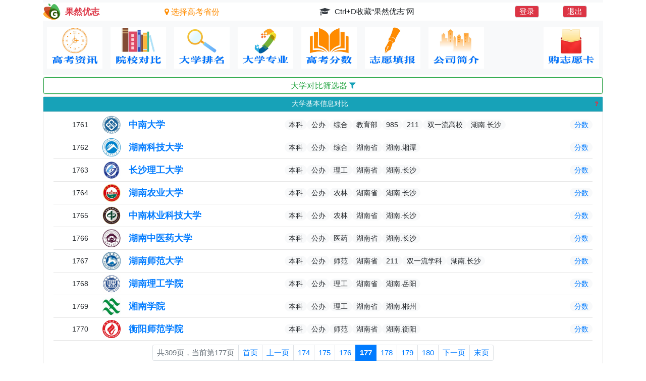

--- FILE ---
content_type: text/html; charset=utf-8
request_url: https://www.hzgrys.net/college/177.html
body_size: 6473
content:
<!DOCTYPE html>
<html lang="zh-CN">
<head><title>院校对比-第177页</title><meta name="keywords" content="院校对比,大学查询"/><meta name="description" content="展示中南大学、湖南科技大学、长沙理工大学、湖南农业大学、中南林业科技大学、湖南中医药大学、湖南师范大学、湖南理工学院、湘南学院、衡阳师范学院等院校对比情况。"/><meta http-equiv="Content-Type" content="text/html; charset=UTF-8"><meta http-equiv="X-UA-Compatible" content="IE=edge,chrome=1"><meta name="viewport" content="width=device-width, initial-scale=1, shrink-to-fit=no, maximum-scale=1, user-scalable=no"><meta name="baidu-site-verification" content="code-LmkkJfWFga"><meta name="360-site-verification" content="644f7d2daef6af6d28183c212c44ea31"><meta name="sogou_site_verification" content="gVMMnUtQpF"><meta name="bytedance-verification-code" content="s9Y82AC9OhGy+rDy8XPg" /><meta name="msvalidate.01" content="BC90CD76649CEE52707BD294AB101122" /><link rel="shortcut icon" type="image/png" href="/static/favicon.ico"><link rel="stylesheet" type="text/css" href="/static/css/college/css/normalize.css"><link rel="stylesheet" type="text/css" href="/static/css/bootstrap-4.6.2/css/bootstrap.min.css" crossorigin="anonymous"><link rel="stylesheet" type="text/css" href="/static/css/font-awesome-4.7.0/css/font-awesome.min.css"><link rel="stylesheet" type="text/css" href="/static/css/datatables-1.12.1/datatables.min.css" crossorigin="anonymous"><link rel="stylesheet" type="text/css" href="/static/css/bootstrap-treeview-1.2.0/bootstrap-treeview.min.css" crossorigin="anonymous"><link rel="stylesheet" type="text/css" href="/static/css/datatables-1.12.1/RowReorder-1.2.8/css/rowReorder.bootstrap4.min.css" crossorigin="anonymous"><link rel="stylesheet" type="text/css" href="/static/css/datatables-1.12.1/Select-1.4.0/css/select.bootstrap4.min.css" crossorigin="anonymous"><link rel="stylesheet" type="text/css" href="/static/css/datatables-1.12.1/Scroller-2.0.7/css/scroller.bootstrap4.min.css" crossorigin="anonymous"><link rel="stylesheet" type="text/css" href="/static/css/datatables-1.12.1/FixedHeader-3.2.4/css/fixedHeader.bootstrap4.min.css" crossorigin="anonymous"><link rel="stylesheet" type="text/css" href="/static/css/jquery-ui-1.14.1.custom/jquery-ui.min.css" crossorigin="anonymous"><link rel="stylesheet" type="text/css" href="/static/css/college/css/base.css?v=1.06"></head><body><div id="collegeoverlay" style="font-size: 1.1em;">📊 报告正在为您整理中…⏳ 请稍候片刻，马上就好☕</div><div class="container grysFONTSET"><div class="bg-light" style="height: 5px"></div><!-- 欢迎信息 --><div class="row flex-nowrap"><div class="col-1 col-md-2 d-block"><div class="d-flex flex-row flex-nowrap"><img src="/static/img/imagesw/gryz-logo3.webp" class='topGrysImg' title='www.hzgrys.net' alt="果然优志"/><div class="text-nowrap d-none d-md-block my-auto font-weight-bold text-danger pl-md-1 pl-lg-2">果然优志</div></div></div><div class="col-3 col-md-2 d-flex align-items-center justify-content-end"><a href="#provinceModal" id="b-local" data-toggle="modal" style="font-size: 1.05em;"><div id="loc_prov" class="text-nowrap fa fa-map-marker f-5x ml-1 choiseclass font-weight-normal" style="color: darkorange">
                
                    选择高考省份
                
            </div></a></div><div class="col-4 col-md-6 d-flex align-items-center justify-content-center" id="welcomme"><div class="d-block text-truncate d-flex"><img src="" class="topGrysImg align-self-center rounded"
                 onerror="this.outerHTML='<i class=&quot;fa fa-mortar-board text-dark align-self-center&quot;></i>'"/><div class="small align-self-center">
                &nbsp;
                
                    Ctrl+D收藏“果然优志”网&nbsp;
                
                &nbsp&nbsp
            </div></div></div><div class="col-2 col-md-1 d-flex align-items-center p-0" style="font-size: 1.0em;"><a href="/login/" class="border bg-danger rounded px-2 text-white mr-1 mr-lg-1 text-nowrap choiseclass" rel="nofollow">
            登录
        </a></div><div class="col-2 col-md-1 d-flex align-items-center p-0" style="font-size: 1.0em;"><a href="/logout/" class="border bg-danger rounded px-2 text-white mr-2 text-nowrap choiseclass" rel="nofollow">
            退出
        </a></div></div><!-- 模态框选择生源地 --><div class="modal fade modal-background" aria-modal="true" data-backdrop="static" id="provinceModal"><div class="modal-dialog modal-sm modal-lg modal-xl"><div class="modal-content"><!-- 模态框头部 --><div class="modal-header"><div class="modal-title small text-center font-weight-bold">选择高考生源地</div></div><!-- 模态框主体 --><div class="modal-body d-flex flex-wrap" id="choise_prov" style="font-size: 0.925em;"><!-- 华北地区 --><div class="region-group mb-4 mx-1"><div class="region-title bg-light px-2 mb-2 rounded small">华北地区</div><div class="d-flex flex-wrap" style="font-size:1.05em;"><span class="p-1 m-0 p-md-1 m-md-1 p-lg-2 m-lg-2 rounded">北京</span><span class="p-1 m-0 p-md-1 m-md-1 p-lg-2 m-lg-2 rounded">天津</span><span class="p-1 m-0 p-md-1 m-md-1 p-lg-2 m-lg-2 rounded">河北</span><span class="p-1 m-0 p-md-1 m-md-1 p-lg-2 m-lg-2 rounded">山西</span><span class="p-1 m-0 p-md-1 m-md-1 p-lg-2 m-lg-2 rounded">内蒙古</span></div></div><!-- 东北地区 --><div class="region-group mb-4 mx-1"><div class="region-title bg-light px-2 mb-2 rounded small">东北地区</div><div class="d-flex flex-wrap" style="font-size:1.05em;"><span class="p-1 m-0 p-md-1 m-md-1 p-lg-2 m-lg-2 rounded">辽宁</span><span class="p-1 m-0 p-md-1 m-md-1 p-lg-2 m-lg-2 rounded">吉林</span><span class="p-1 m-0 p-md-1 m-md-1 p-lg-2 m-lg-2 rounded">黑龙江</span></div></div><!-- 华东地区 --><div class="region-group mb-4 mx-1"><div class="region-title bg-light px-2 mb-2 rounded small">华东地区</div><div class="d-flex flex-wrap" style="font-size:1.05em;"><span class="p-1 m-0 p-md-1 m-md-1 p-lg-2 m-lg-2 rounded">上海</span><span class="p-1 m-0 p-md-1 m-md-1 p-lg-2 m-lg-2 rounded">江苏</span><span class="p-1 m-0 p-md-1 m-md-1 p-lg-2 m-lg-2 rounded">浙江</span><span class="p-1 m-0 p-md-1 m-md-1 p-lg-2 m-lg-2 rounded">安徽</span><span class="p-1 m-0 p-md-1 m-md-1 p-lg-2 m-lg-2 rounded">福建</span><span class="p-1 m-0 p-md-1 m-md-1 p-lg-2 m-lg-2 rounded">江西</span><span class="p-1 m-0 p-md-1 m-md-1 p-lg-2 m-lg-2 rounded">山东</span></div></div><!-- 华中地区 --><div class="region-group mb-4 mx-1"><div class="region-title bg-light px-2 mb-2 rounded small">华中地区</div><div class="d-flex flex-wrap" style="font-size:1.05em;"><span class="p-1 m-0 p-md-1 m-md-1 p-lg-2 m-lg-2 rounded">河南</span><span class="p-1 m-0 p-md-1 m-md-1 p-lg-2 m-lg-2 rounded">湖北</span><span class="p-1 m-0 p-md-1 m-md-1 p-lg-2 m-lg-2 rounded">湖南</span></div></div><!-- 华南地区 --><div class="region-group mb-4 mx-1"><div class="region-title bg-light px-2 mb-2 rounded small">华南地区</div><div class="d-flex flex-wrap" style="font-size:1.05em;"><span class="p-1 m-0 p-md-1 m-md-1 p-lg-2 m-lg-2 rounded">广东</span><span class="p-1 m-0 p-md-1 m-md-1 p-lg-2 m-lg-2 rounded">广西</span><span class="p-1 m-0 p-md-1 m-md-1 p-lg-2 m-lg-2 rounded">海南</span></div></div><!-- 西南地区 --><div class="region-group mb-4 mx-1"><div class="region-title bg-light px-2 mb-2 rounded small">西南地区</div><div class="d-flex flex-wrap" style="font-size:1.05em;"><span class="p-1 m-0 p-md-1 m-md-1 p-lg-2 m-lg-2 rounded">重庆</span><span class="p-1 m-0 p-md-1 m-md-1 p-lg-2 m-lg-2 rounded">四川</span><span class="p-1 m-0 p-md-1 m-md-1 p-lg-2 m-lg-2 rounded">贵州</span><span class="p-1 m-0 p-md-1 m-md-1 p-lg-2 m-lg-2 rounded">云南</span><span class="p-1 m-0 p-md-1 m-md-1 p-lg-2 m-lg-2 rounded">西藏</span></div></div><!-- 西北地区 --><div class="region-group mb-4 mx-1"><div class="region-title bg-light px-2 mb-1 mb-lg-2 rounded small">西北地区</div><div class="d-flex flex-wrap" style="font-size:1.05em;"><span class="p-1 m-0 p-md-1 m-md-1 p-lg-2 m-lg-2 rounded">陕西</span><span class="p-1 m-0 p-md-1 m-md-1 p-lg-2 m-lg-2 rounded">甘肃</span><span class="p-1 m-0 p-md-1 m-md-1 p-lg-2 m-lg-2 rounded">青海</span><span class="p-1 m-0 p-md-1 m-md-1 p-lg-2 m-lg-2 rounded">宁夏</span><span class="p-1 m-0 p-md-1 m-md-1 p-lg-2 m-lg-2 rounded">新疆</span></div></div></div><!-- 模态框底部 --><div class="modal-footer"><br/></div></div></div></div><div id="ajaxlogin"></div><div id="mylistModal"><!--模态框容器--></div><div class="head"><nav class="navbar navbar-expand nav-pills bg-light font-weight-bold py-1 px-0 main-navbar" style="font-size: 1.1em;"><div class="collapse navbar-collapse" id="collapse"><ul class="navbar-nav flex-wrap w-100 justify-content-center" style="font-size: 1.05em"><li class="nav-item"><a class="nav-link p-1 p-md-2" href="/" id="navLink1" title="高考政策，高考信息"><img src="/static/img/imagesw/nav1-sm.webp"
                            raw-src="/static/img/imagesw/nav1-sm.webp"
                            active-src="/static/img/imagesw/nav1-red-sm.webp"
                            id="navImg1" class="navimg"></a></li><li class="nav-item"><a class="nav-link p-1 p-md-2" href="/college/1.html" id="navLink2" title="全国大学信息对比"><img src="/static/img/imagesw/nav2-sm.webp"
                            raw-src="/static/img/imagesw/nav2-sm.webp"
                            active-src="/static/img/imagesw/nav2-red-sm.webp"
                            id="navImg2" class="navimg"></a></li><li class="nav-item"><a class="nav-link p-1 p-md-2" href="/ranking/1.html" id="navLink3" title="大学排名"><img src="/static/img/imagesw/nav3-sm.webp"
                            raw-src="/static/img/imagesw/nav3-sm.webp"
                            active-src="/static/img/imagesw/nav3-red-sm.webp"
                            id="navImg3" class="navimg"></a></li><li class="nav-item"><a class="nav-link p-1 p-md-2" href="/subject/010101.html" id="navLink8" title="大学专业详解"><img src="/static/img/imagesw/nav8-sm.webp"
                            raw-src="/static/img/imagesw/nav8-sm.webp"
                            active-src="/static/img/imagesw/nav8-red-sm.webp"
                            id="navImg8" class="navimg"></a></li><li class="nav-item"><a class="nav-link p-1 p-md-2" href="/history/" rel="nofollow" id="navLink4" title="高考分数查询"><img src="/static/img/imagesw/nav4-sm.webp"
                            raw-src="/static/img/imagesw/nav4-sm.webp"
                            active-src="/static/img/imagesw/nav4-red-sm.webp"
                            id="navImg4" class="navimg"></a></li><li class="nav-item"><a class="nav-link p-1 p-md-2" href="/enroll/" rel="nofollow" id="navLink5" title="高考志愿填报"><img src="/static/img/imagesw/nav5-sm.webp"
                            raw-src="/static/img/imagesw/nav5-sm.webp"
                            active-src="/static/img/imagesw/nav5-red-sm.webp"
                            id="navImg5" class="navimg"></a></li><li class="nav-item"><a class="nav-link p-1 p-md-2" href="/corporation.html" id="navLink6" title="果然云数公司介绍"><img src="/static/img/imagesw/nav6-sm.webp"
                            raw-src="/static/img/imagesw/nav6-sm.webp"
                            active-src="/static/img/imagesw/nav6-red-sm.webp"
                            id="navImg6" class="navimg"></a></li><li class="nav-item ml-xl-auto"><a class="nav-link p-1 p-md-2" href="/user/" rel="nofollow" id="navLink7" title="高考志愿卡购买,设置考生分数信息"><img src="/static/img/imagesw/nav7-sm.webp"
                            raw-src="/static/img/imagesw/nav7-sm.webp"
                            active-src="/static/img/imagesw/nav7-red-sm.webp"
                            id="navImg7" class="navimg"></a></li></ul></div></nav></div><div class="main"><div class="row"><div class="col-12 mt-1"><div class="card"><a href="#college_collapse" class="btn btn-outline-success btn-sm" data-toggle="collapse" style="font-size: 0.95em">大学对比筛选器&nbsp;<i class="text-info fa fa-filter"></i></a><div class="card-body collapse p-1 p-md-2 mx-2" id="college_collapse"><form role="form"><div class="d-flex flex-wrap"><div class="input-group flex-wrap pt-1 pt-md-2" id="provincedetail"><span class="input-group-text p-1 px-md-2 py-md-1 choiseclass font-weight-bold">大学地区&nbsp;<i class="text-info fa fa-map fa-fw"></i></span><span class="input-group-text p-1 px-md-2 py-md-1 choiseclass bg-success text-white" id="provinceall">全部</span><div class="input-group-text p-1 px-md-2 py-md-1 choiseclass">北京</div><div class="input-group-text p-1 px-md-2 py-md-1 choiseclass">天津</div><div class="input-group-text p-1 px-md-2 py-md-1 choiseclass">河北</div><div class="input-group-text p-1 px-md-2 py-md-1 choiseclass">山西</div><div class="input-group-text p-1 px-md-2 py-md-1 choiseclass">内蒙古</div><div class="input-group-text p-1 px-md-2 py-md-1 choiseclass">辽宁</div><div class="input-group-text p-1 px-md-2 py-md-1 choiseclass">吉林</div><div class="input-group-text p-1 px-md-2 py-md-1 choiseclass">黑龙江</div><div class="input-group-text p-1 px-md-2 py-md-1 choiseclass">陕西</div><div class="input-group-text p-1 px-md-2 py-md-1 choiseclass">甘肃</div><div class="input-group-text p-1 px-md-2 py-md-1 choiseclass">青海</div><div class="input-group-text p-1 px-md-2 py-md-1 choiseclass">宁夏</div><div class="input-group-text p-1 px-md-2 py-md-1 choiseclass">新疆</div><div class="input-group-text p-1 px-md-2 py-md-1 choiseclass">上海</div><div class="input-group-text p-1 px-md-2 py-md-1 choiseclass">江苏</div><div class="input-group-text p-1 px-md-2 py-md-1 choiseclass">浙江</div><div class="input-group-text p-1 px-md-2 py-md-1 choiseclass">安徽</div><div class="input-group-text p-1 px-md-2 py-md-1 choiseclass">福建</div><div class="input-group-text p-1 px-md-2 py-md-1 choiseclass">江西</div><div class="input-group-text p-1 px-md-2 py-md-1 choiseclass">山东</div><div class="input-group-text p-1 px-md-2 py-md-1 choiseclass">河南</div><div class="input-group-text p-1 px-md-2 py-md-1 choiseclass">湖北</div><div class="input-group-text p-1 px-md-2 py-md-1 choiseclass">湖南</div><div class="input-group-text p-1 px-md-2 py-md-1 choiseclass">广东</div><div class="input-group-text p-1 px-md-2 py-md-1 choiseclass">广西</div><div class="input-group-text p-1 px-md-2 py-md-1 choiseclass">海南</div><div class="input-group-text p-1 px-md-2 py-md-1 choiseclass">香港</div><div class="input-group-text p-1 px-md-2 py-md-1 choiseclass">重庆</div><div class="input-group-text p-1 px-md-2 py-md-1 choiseclass">四川</div><div class="input-group-text p-1 px-md-2 py-md-1 choiseclass">贵州</div><div class="input-group-text p-1 px-md-2 py-md-1 choiseclass">云南</div><div class="input-group-text p-1 px-md-2 py-md-1 choiseclass">西藏</div></div><div class="input-group flex-wrap pt-1 pt-md-2" id="typedetail"><span class="input-group-text p-1 px-md-2 py-md-1 choiseclass font-weight-bold">院校类型&nbsp;<i class="text-info fa fa-sitemap fa-fw"></i></span><span class="input-group-text p-1 px-md-2 py-md-1 choiseclass bg-success text-white" id="typeall">全部</span><div class="input-group-text p-1 px-md-2 py-md-1 choiseclass">综合</div><div class="input-group-text p-1 px-md-2 py-md-1 choiseclass">理工</div><div class="input-group-text p-1 px-md-2 py-md-1 choiseclass">财经</div><div class="input-group-text p-1 px-md-2 py-md-1 choiseclass">医药</div><div class="input-group-text p-1 px-md-2 py-md-1 choiseclass">政法</div><div class="input-group-text p-1 px-md-2 py-md-1 choiseclass">师范</div><div class="input-group-text p-1 px-md-2 py-md-1 choiseclass">农林</div><div class="input-group-text p-1 px-md-2 py-md-1 choiseclass">民族</div><div class="input-group-text p-1 px-md-2 py-md-1 choiseclass">体育</div><div class="input-group-text p-1 px-md-2 py-md-1 choiseclass">语言</div><div class="input-group-text p-1 px-md-2 py-md-1 choiseclass">艺术</div><div class="input-group-text p-1 px-md-2 py-md-1 choiseclass">军事</div><div class="input-group-text p-1 px-md-2 py-md-1 choiseclass">旅游</div></div><div class="input-group flex-wrap pt-1 pt-md-2" id="gradedetail"><span class="input-group-text p-1 px-md-2 py-md-1 choiseclass font-weight-bold">院校荣誉&nbsp;<i class="text-info fa fa-flag fa-fw"></i></span><span class="input-group-text p-1 px-md-2 py-md-1 choiseclass bg-success text-white" id="gradeall">不限</span><div class="input-group-text p-1 px-md-2 py-md-1 choiseclass">985工程</div><div class="input-group-text p-1 px-md-2 py-md-1 choiseclass">211工程</div><div class="input-group-text p-1 px-md-2 py-md-1 choiseclass">一流大学建设高校</div><div class="input-group-text p-1 px-md-2 py-md-1 choiseclass">一流学科建设高校</div><div class="input-group-text p-1 px-md-2 py-md-1 choiseclass">高职高水平建设大学</div><div class="input-group-text p-1 px-md-2 py-md-1 choiseclass">高职高水平专业群建设大学</div></div><div class="input-group flex-wrap pt-1 pt-md-2 choisewidth" id="legaldetail"><span class="input-group-text p-1 px-md-2 py-md-1 choiseclass font-weight-bold">办学方式&nbsp;<i class="text-info fa fa-legal fa-fw"></i></span><span class="input-group-text p-1 px-md-2 py-md-1 choiseclass bg-success text-white" id="legalall">全部</span><div class="input-group-text p-1 px-md-2 py-md-1 choiseclass">公办</div><div class="input-group-text p-1 px-md-2 py-md-1 choiseclass">民办</div><div class="input-group-text p-1 px-md-2 py-md-1 choiseclass">中外合作</div><div class="input-group-text p-1 px-md-2 py-md-1 choiseclass">港澳合作</div><div class="input-group-text p-1 px-md-2 py-md-1 choiseclass">独立学院</div></div><div class="input-group flex-wrap pt-1 pt-md-2 choisewidth" id="leveldetail"><span class="input-group-text p-1 px-md-2 py-md-1 choiseclass font-weight-bold">院校层次&nbsp;<i class="text-info fa fa-tag fa-fw"></i></span><span class="input-group-text p-1 px-md-2 py-md-1 choiseclass bg-success text-white" id="levelall">全部</span><div class="input-group-text p-1 px-md-2 py-md-1 choiseclass">本科</div><div class="input-group-text p-1 px-md-2 py-md-1 choiseclass">专科</div></div><div class="input-group flex-wrap pt-1 pt-md-2" id="multipleregudetail"><span class="input-group-text p-1 px-md-2 py-md-1 choiseclass font-weight-bold">多元升学&nbsp;<i class="text-info fa fa-eye fa-fw"></i></span><span class="input-group-text p-1 px-md-2 py-md-1 choiseclass bg-success text-white" id="multiplereguall">不限</span><div class="input-group-text p-1 px-md-2 py-md-1 choiseclass">普通类</div><div class="input-group-text p-1 px-md-2 py-md-1 choiseclass">强基计划</div><div class="input-group-text p-1 px-md-2 py-md-1 choiseclass">全国综合评价</div><div class="input-group-text p-1 px-md-2 py-md-1 choiseclass">省属综合评价</div><div class="input-group-text p-1 px-md-2 py-md-1 choiseclass">招飞</div><div class="input-group-text p-1 px-md-2 py-md-1 choiseclass">高水平运动</div><div class="input-group-text p-1 px-md-2 py-md-1 choiseclass">运动训练</div><div class="input-group-text p-1 px-md-2 py-md-1 choiseclass">外语保送</div><div class="input-group-text p-1 px-md-2 py-md-1 choiseclass">竞赛保送</div><div class="input-group-text p-1 px-md-2 py-md-1 choiseclass">运动保送</div><div class="input-group-text p-1 px-md-2 py-md-1 choiseclass">普通保送</div><div class="input-group-text p-1 px-md-2 py-md-1 choiseclass">独立艺术院校</div><div class="input-group-text p-1 px-md-2 py-md-1 choiseclass">参照独立艺术院校</div><div class="input-group-text p-1 px-md-2 py-md-1 choiseclass">高校专项计划</div></div><div class="input-group pt-1 pt-md-2"><span class="input-group-text p-1 px-md-2 py-md-1 choiseclass font-weight-bold">大学名称&nbsp;<i class="text-info fa fa-search fa-fw"></i></span><input class="form-control buttonclass" type="search" id="gloabsearch" maxlength="1000" placeholder="可输多个校名,空格分隔" aria-label="搜索"><button class="btn btn-outline-success btn-sm buttonclass" id="gloabsearchbutton" type="button">搜索&nbsp;<i class="fa fa-search"></i></button><a href="#college_collapse" class="btn btn-outline-success btn-sm buttonclass" onclick='javascript:$("html,body").animate({scrollTop:0},300);' data-toggle="collapse"><i class="fa fa-angle-double-up fa-fw"></i></a></div></div></form></div></div></div><div class="col-12 mt-1"><div class="card"><h1 hidden>展示中南大学、湖南科技大学、长沙理工大学、湖南农业大学、中南林业科技大学、湖南中医药大学、湖南师范大学、湖南理工学院、湘南学院、衡阳师范学院等院校对比情况。</h1><div class="card-header p-1 m-0 text-white bg-info"><div class="modal fade modal-background small" aria-modal="true" data-backdrop="static" id="college_noticemodal"><div class="modal-dialog modal-sm modal-lg modal-dialog-centered"><div class="modal-content text-dark"><div class="modal-header bg-light" style="font-size: 1.2em"><h5 class="modal-title buttonclass">院校对比说明</h5><button type="button" class="close buttonclass" data-dismiss="modal"><span class="fa fa-remove"></span></button></div><div class="modal-body" style="text-indent: 2em;"><p>1、【<span class="text-danger">大学基本信息</span>】第四列中如“教育部”“工业和信息化部”等内容是大学的所属部委名称。</p></div><div class="modal-footer"></div></div></div></div><div class="row" style="font-size: 0.90em;"><div class="col-2 p-0"></div><div class="col-8 p-0 buttonclass text-center">大学基本信息对比&nbsp;&nbsp;&nbsp;</div><div class="col-2 p-0 pr-3 text-right buttonclass"><a class="fa fa-fw fa-question buttonclass text-danger" href="#" data-toggle="modal" data-target="#college_noticemodal"></a></div></div></div><div class="card-body pt-2 pb-1"><div id="body_base"><div class="row"><div class="col-4 col-md-1 d-flex flex-nowrap align-items-center justify-content-md-end justify-content-center px-lg-2 px-md-1 px-0" style="font-size: 0.825em;"><div class="serialfont">1761</div></div><div class="col-8 col-md-4 px-lg-3 px-md-2 px-sm-1 px-0 d-flex align-items-center" ><img src="https://static.hzgrys.net/static/img/logow/1761.webp" class="rounded logosizelist mr-lg-3 mr-md-2 mr-1 ml-1"
                 onerror="this.onerror=null;this.src='https://static.hzgrys.net/static/img/logow/default.webp'"
                 alt="中南大学LOGO"/><a href=/collinfo/1761.html class="collbasefont" target="_blank">中南大学</a></div><div class="col-12 col-md-7 mt-2 mt-md-0 d-flex flex-wrap align-items-center" style="font-size: 0.925em;"><div class="badge-pill badge-light buttonclass">本科</div><div class="badge-pill badge-light buttonclass">公办</div><div class="badge-pill badge-light buttonclass">综合</div><div class="badge-pill badge-light buttonclass">教育部</div><div class="badge-pill badge-light buttonclass">985</div><div class="badge-pill badge-light buttonclass">211</div><div class="badge-pill badge-light buttonclass">双一流高校</div><div class="badge-pill badge-light buttonclass">湖南.长沙</div><div class="badge-pill badge-light buttonclass ml-auto"><a href=/scores/1761.html target="_blank" title="中南大学全国历年高考录取分数线及位次">分数</a></div></div></div><hr class="my-1"/><div class="row"><div class="col-4 col-md-1 d-flex flex-nowrap align-items-center justify-content-md-end justify-content-center px-lg-2 px-md-1 px-0" style="font-size: 0.825em;"><div class="serialfont">1762</div></div><div class="col-8 col-md-4 px-lg-3 px-md-2 px-sm-1 px-0 d-flex align-items-center" ><img src="https://static.hzgrys.net/static/img/logow/1762.webp" class="rounded logosizelist mr-lg-3 mr-md-2 mr-1 ml-1"
                 onerror="this.onerror=null;this.src='https://static.hzgrys.net/static/img/logow/default.webp'"
                 alt="湖南科技大学LOGO"/><a href=/collinfo/1762.html class="collbasefont" target="_blank">湖南科技大学</a></div><div class="col-12 col-md-7 mt-2 mt-md-0 d-flex flex-wrap align-items-center" style="font-size: 0.925em;"><div class="badge-pill badge-light buttonclass">本科</div><div class="badge-pill badge-light buttonclass">公办</div><div class="badge-pill badge-light buttonclass">综合</div><div class="badge-pill badge-light buttonclass">湖南省</div><div class="badge-pill badge-light buttonclass">湖南.湘潭</div><div class="badge-pill badge-light buttonclass ml-auto"><a href=/scores/1762.html target="_blank" title="湖南科技大学全国历年高考录取分数线及位次">分数</a></div></div></div><hr class="my-1"/><div class="row"><div class="col-4 col-md-1 d-flex flex-nowrap align-items-center justify-content-md-end justify-content-center px-lg-2 px-md-1 px-0" style="font-size: 0.825em;"><div class="serialfont">1763</div></div><div class="col-8 col-md-4 px-lg-3 px-md-2 px-sm-1 px-0 d-flex align-items-center" ><img src="https://static.hzgrys.net/static/img/logow/1763.webp" class="rounded logosizelist mr-lg-3 mr-md-2 mr-1 ml-1"
                 onerror="this.onerror=null;this.src='https://static.hzgrys.net/static/img/logow/default.webp'"
                 alt="长沙理工大学LOGO"/><a href=/collinfo/1763.html class="collbasefont" target="_blank">长沙理工大学</a></div><div class="col-12 col-md-7 mt-2 mt-md-0 d-flex flex-wrap align-items-center" style="font-size: 0.925em;"><div class="badge-pill badge-light buttonclass">本科</div><div class="badge-pill badge-light buttonclass">公办</div><div class="badge-pill badge-light buttonclass">理工</div><div class="badge-pill badge-light buttonclass">湖南省</div><div class="badge-pill badge-light buttonclass">湖南.长沙</div><div class="badge-pill badge-light buttonclass ml-auto"><a href=/scores/1763.html target="_blank" title="长沙理工大学全国历年高考录取分数线及位次">分数</a></div></div></div><hr class="my-1"/><div class="row"><div class="col-4 col-md-1 d-flex flex-nowrap align-items-center justify-content-md-end justify-content-center px-lg-2 px-md-1 px-0" style="font-size: 0.825em;"><div class="serialfont">1764</div></div><div class="col-8 col-md-4 px-lg-3 px-md-2 px-sm-1 px-0 d-flex align-items-center" ><img src="https://static.hzgrys.net/static/img/logow/1764.webp" class="rounded logosizelist mr-lg-3 mr-md-2 mr-1 ml-1"
                 onerror="this.onerror=null;this.src='https://static.hzgrys.net/static/img/logow/default.webp'"
                 alt="湖南农业大学LOGO"/><a href=/collinfo/1764.html class="collbasefont" target="_blank">湖南农业大学</a></div><div class="col-12 col-md-7 mt-2 mt-md-0 d-flex flex-wrap align-items-center" style="font-size: 0.925em;"><div class="badge-pill badge-light buttonclass">本科</div><div class="badge-pill badge-light buttonclass">公办</div><div class="badge-pill badge-light buttonclass">农林</div><div class="badge-pill badge-light buttonclass">湖南省</div><div class="badge-pill badge-light buttonclass">湖南.长沙</div><div class="badge-pill badge-light buttonclass ml-auto"><a href=/scores/1764.html target="_blank" title="湖南农业大学全国历年高考录取分数线及位次">分数</a></div></div></div><hr class="my-1"/><div class="row"><div class="col-4 col-md-1 d-flex flex-nowrap align-items-center justify-content-md-end justify-content-center px-lg-2 px-md-1 px-0" style="font-size: 0.825em;"><div class="serialfont">1765</div></div><div class="col-8 col-md-4 px-lg-3 px-md-2 px-sm-1 px-0 d-flex align-items-center" ><img src="https://static.hzgrys.net/static/img/logow/1765.webp" class="rounded logosizelist mr-lg-3 mr-md-2 mr-1 ml-1"
                 onerror="this.onerror=null;this.src='https://static.hzgrys.net/static/img/logow/default.webp'"
                 alt="中南林业科技大学LOGO"/><a href=/collinfo/1765.html class="collbasefont" target="_blank">中南林业科技大学</a></div><div class="col-12 col-md-7 mt-2 mt-md-0 d-flex flex-wrap align-items-center" style="font-size: 0.925em;"><div class="badge-pill badge-light buttonclass">本科</div><div class="badge-pill badge-light buttonclass">公办</div><div class="badge-pill badge-light buttonclass">农林</div><div class="badge-pill badge-light buttonclass">湖南省</div><div class="badge-pill badge-light buttonclass">湖南.长沙</div><div class="badge-pill badge-light buttonclass ml-auto"><a href=/scores/1765.html target="_blank" title="中南林业科技大学全国历年高考录取分数线及位次">分数</a></div></div></div><hr class="my-1"/><div class="row"><div class="col-4 col-md-1 d-flex flex-nowrap align-items-center justify-content-md-end justify-content-center px-lg-2 px-md-1 px-0" style="font-size: 0.825em;"><div class="serialfont">1766</div></div><div class="col-8 col-md-4 px-lg-3 px-md-2 px-sm-1 px-0 d-flex align-items-center" ><img src="https://static.hzgrys.net/static/img/logow/1766.webp" class="rounded logosizelist mr-lg-3 mr-md-2 mr-1 ml-1"
                 onerror="this.onerror=null;this.src='https://static.hzgrys.net/static/img/logow/default.webp'"
                 alt="湖南中医药大学LOGO"/><a href=/collinfo/1766.html class="collbasefont" target="_blank">湖南中医药大学</a></div><div class="col-12 col-md-7 mt-2 mt-md-0 d-flex flex-wrap align-items-center" style="font-size: 0.925em;"><div class="badge-pill badge-light buttonclass">本科</div><div class="badge-pill badge-light buttonclass">公办</div><div class="badge-pill badge-light buttonclass">医药</div><div class="badge-pill badge-light buttonclass">湖南省</div><div class="badge-pill badge-light buttonclass">湖南.长沙</div><div class="badge-pill badge-light buttonclass ml-auto"><a href=/scores/1766.html target="_blank" title="湖南中医药大学全国历年高考录取分数线及位次">分数</a></div></div></div><hr class="my-1"/><div class="row"><div class="col-4 col-md-1 d-flex flex-nowrap align-items-center justify-content-md-end justify-content-center px-lg-2 px-md-1 px-0" style="font-size: 0.825em;"><div class="serialfont">1767</div></div><div class="col-8 col-md-4 px-lg-3 px-md-2 px-sm-1 px-0 d-flex align-items-center" ><img src="https://static.hzgrys.net/static/img/logow/1767.webp" class="rounded logosizelist mr-lg-3 mr-md-2 mr-1 ml-1"
                 onerror="this.onerror=null;this.src='https://static.hzgrys.net/static/img/logow/default.webp'"
                 alt="湖南师范大学LOGO"/><a href=/collinfo/1767.html class="collbasefont" target="_blank">湖南师范大学</a></div><div class="col-12 col-md-7 mt-2 mt-md-0 d-flex flex-wrap align-items-center" style="font-size: 0.925em;"><div class="badge-pill badge-light buttonclass">本科</div><div class="badge-pill badge-light buttonclass">公办</div><div class="badge-pill badge-light buttonclass">师范</div><div class="badge-pill badge-light buttonclass">湖南省</div><div class="badge-pill badge-light buttonclass">211</div><div class="badge-pill badge-light buttonclass">双一流学科</div><div class="badge-pill badge-light buttonclass">湖南.长沙</div><div class="badge-pill badge-light buttonclass ml-auto"><a href=/scores/1767.html target="_blank" title="湖南师范大学全国历年高考录取分数线及位次">分数</a></div></div></div><hr class="my-1"/><div class="row"><div class="col-4 col-md-1 d-flex flex-nowrap align-items-center justify-content-md-end justify-content-center px-lg-2 px-md-1 px-0" style="font-size: 0.825em;"><div class="serialfont">1768</div></div><div class="col-8 col-md-4 px-lg-3 px-md-2 px-sm-1 px-0 d-flex align-items-center" ><img src="https://static.hzgrys.net/static/img/logow/1768.webp" class="rounded logosizelist mr-lg-3 mr-md-2 mr-1 ml-1"
                 onerror="this.onerror=null;this.src='https://static.hzgrys.net/static/img/logow/default.webp'"
                 alt="湖南理工学院LOGO"/><a href=/collinfo/1768.html class="collbasefont" target="_blank">湖南理工学院</a></div><div class="col-12 col-md-7 mt-2 mt-md-0 d-flex flex-wrap align-items-center" style="font-size: 0.925em;"><div class="badge-pill badge-light buttonclass">本科</div><div class="badge-pill badge-light buttonclass">公办</div><div class="badge-pill badge-light buttonclass">理工</div><div class="badge-pill badge-light buttonclass">湖南省</div><div class="badge-pill badge-light buttonclass">湖南.岳阳</div><div class="badge-pill badge-light buttonclass ml-auto"><a href=/scores/1768.html target="_blank" title="湖南理工学院全国历年高考录取分数线及位次">分数</a></div></div></div><hr class="my-1"/><div class="row"><div class="col-4 col-md-1 d-flex flex-nowrap align-items-center justify-content-md-end justify-content-center px-lg-2 px-md-1 px-0" style="font-size: 0.825em;"><div class="serialfont">1769</div></div><div class="col-8 col-md-4 px-lg-3 px-md-2 px-sm-1 px-0 d-flex align-items-center" ><img src="https://static.hzgrys.net/static/img/logow/1769.webp" class="rounded logosizelist mr-lg-3 mr-md-2 mr-1 ml-1"
                 onerror="this.onerror=null;this.src='https://static.hzgrys.net/static/img/logow/default.webp'"
                 alt="湘南学院LOGO"/><a href=/collinfo/1769.html class="collbasefont" target="_blank">湘南学院</a></div><div class="col-12 col-md-7 mt-2 mt-md-0 d-flex flex-wrap align-items-center" style="font-size: 0.925em;"><div class="badge-pill badge-light buttonclass">本科</div><div class="badge-pill badge-light buttonclass">公办</div><div class="badge-pill badge-light buttonclass">理工</div><div class="badge-pill badge-light buttonclass">湖南省</div><div class="badge-pill badge-light buttonclass">湖南.郴州</div><div class="badge-pill badge-light buttonclass ml-auto"><a href=/scores/1769.html target="_blank" title="湘南学院全国历年高考录取分数线及位次">分数</a></div></div></div><hr class="my-1"/><div class="row"><div class="col-4 col-md-1 d-flex flex-nowrap align-items-center justify-content-md-end justify-content-center px-lg-2 px-md-1 px-0" style="font-size: 0.825em;"><div class="serialfont">1770</div></div><div class="col-8 col-md-4 px-lg-3 px-md-2 px-sm-1 px-0 d-flex align-items-center" ><img src="https://static.hzgrys.net/static/img/logow/1770.webp" class="rounded logosizelist mr-lg-3 mr-md-2 mr-1 ml-1"
                 onerror="this.onerror=null;this.src='https://static.hzgrys.net/static/img/logow/default.webp'"
                 alt="衡阳师范学院LOGO"/><a href=/collinfo/1770.html class="collbasefont" target="_blank">衡阳师范学院</a></div><div class="col-12 col-md-7 mt-2 mt-md-0 d-flex flex-wrap align-items-center" style="font-size: 0.925em;"><div class="badge-pill badge-light buttonclass">本科</div><div class="badge-pill badge-light buttonclass">公办</div><div class="badge-pill badge-light buttonclass">师范</div><div class="badge-pill badge-light buttonclass">湖南省</div><div class="badge-pill badge-light buttonclass">湖南.衡阳</div><div class="badge-pill badge-light buttonclass ml-auto"><a href=/scores/1770.html target="_blank" title="衡阳师范学院全国历年高考录取分数线及位次">分数</a></div></div></div><hr class="my-1"/></div><ul id="body_page" class="pagination pagination-sm justify-content-center m-1 m-md-2" style="font-size: 0.95em"><li class="page-item d-none d-md-block disabled"><a class="page-link" href="#" style="font-size: 0.95em">共309页，当前第177页</a></li><li class="page-item"><a class="page-link" href="/college/1.html" onclick="collegeAjax(1);return false;" style="font-size: 0.95em">首页</a></li><li class="page-item d-none d-md-block"><a class="page-link" href="/college/176.html" onclick="collegeAjax(176);return false;" style="font-size: 0.95em">上一页</a></li><li class="page-item d-none d-md-block"><a class="page-link" href="/college/174.html" onclick="collegeAjax(174);return false;" style="font-size: 0.95em">174</a></li><li class="page-item d-none d-md-block"><a class="page-link" href="/college/175.html" onclick="collegeAjax(175);return false;" style="font-size: 0.95em">175</a></li><li class="page-item"><a class="page-link px-3 px-md-2" href="/college/176.html" onclick="collegeAjax(176);return false;" style="font-size: 0.95em">176</a></li><li class="page-item font-weight-bolder active"><a class="page-link" href="/college/177.html" onclick="return false;" style="font-size: 0.95em">177</a></li><li class="page-item"><a class="page-link px-3 px-md-2" href="/college/178.html" onclick="collegeAjax(178);return false;" style="font-size: 0.95em">178</a></li><li class="page-item d-none d-md-block"><a class="page-link" href="/college/179.html" onclick="collegeAjax(179);return false;" style="font-size: 0.95em">179</a></li><li class="page-item d-none d-md-block"><a class="page-link" href="/college/180.html" onclick="collegeAjax(180);return false;" style="font-size: 0.95em">180</a></li><li class="page-item d-none d-md-block"><a class="page-link" href="/college/178.html" onclick="collegeAjax(178);return false;" style="font-size: 0.95em">下一页</a></li><li class="page-item"><a class="page-link" href="/college/309.html" onclick="collegeAjax(309);return false;" style="font-size: 0.95em">末页</a></li></ul></div></div></div><div class="col-12 mt-1" style="font-size: 0.875em;"><div class="card"><div class="card-body bg-light"><div class="row"><a class="col-12 col-md-6 col-xl-4" href="/message/65.html" target="_blank"><i class="fa fa-fw fa-fire text-danger"></i>
                    第二轮“双一流”建设高校及建设学科名单
                </a><a class="col-12 col-md-6 col-xl-4" href="/message/6.html" target="_blank"><i class="fa fa-fw fa-fire text-danger"></i>
                    什么是双一流大学
                </a><a class="col-12 col-md-6 col-xl-4" href="/message/1.html" target="_blank"><i class="fa fa-fw fa-fire text-danger"></i>
                    什么是985和211大学
                </a><a class="col-12 col-md-6 col-xl-4" href="/message/36.html" target="_blank"><i class="fa fa-fw fa-fire text-danger"></i>
                    什么是双高计划
                </a><a class="col-12 col-md-6 col-xl-4" href="/message/212.html" target="_blank"><i class="fa fa-fw fa-fire text-danger"></i>
                    果然优志高考志愿填报操作指南合集
                </a><a class="col-12 col-md-6 col-xl-4" href="/message/316.html" target="_blank"><i class="fa fa-fw fa-fire text-danger"></i>
                    2025年果然优志志愿卡价格及优惠
                </a><a class="col-12 col-md-6 col-xl-4" href="/message/315.html" target="_blank"><i class="fa fa-fw fa-fire text-danger"></i>
                    2025年果然优志会员功能清单
                </a><a class="col-12 col-md-6 col-xl-4" href="/message/319.html" target="_blank"><i class="fa fa-fw fa-fire text-danger"></i>
                    2025年果然优志高考志愿填报操作指南合集
                </a><a class="col-12 col-md-6 col-xl-4" href="/message/318.html" target="_blank"><i class="fa fa-fw fa-fire text-danger"></i>
                    果然优志2025升级版，助你决胜新高考战场
                </a><a class="col-12 col-md-6 col-xl-4" href="/message/334.html" target="_blank"><i class="fa fa-fw fa-fire text-danger"></i>
                    果然优志全景版本志愿清单样例
                </a></div></div></div></div></div></div><div class="footer bg-light py-1 my-1 grysFONTSET"><div class="text-center" style="font-size: 0.825em;"><ul class="list-inline justify-content-center mb-0"><li class="list-inline-item"><a href="/" title="果然优志" target="_blank">果然优志</a></li><li class="list-inline-item"><a href="http://www.moe.gov.cn/" title="中华人民共和国教育部" target="_blank">教育部</a></li><li class="list-inline-item"><a href="https://www.zjzs.net/" title="浙江省教育考试院" target="_blank">浙江考试院</a></li><li class="list-inline-item"><a href="http://www.sdzk.cn/" title="山东省教育考试院" target="_blank">山东考试院</a></li><li class="list-inline-item"><a href="http://www.hebeea.edu.cn/" title="河北省教育考试院" target="_blank">河北考试院</a></li><li class="list-inline-item"><a href="https://www.cqksy.cn/" title="重庆市教育考试院" target="_blank">重庆考试院</a></li><li class="list-inline-item"><a href="https://www.lnzsks.com/" title="辽宁省教育考试院" target="_blank">辽宁考试院</a></li><li class="list-inline-item"><a href="https://zsksy.guizhou.gov.cn/" title="贵州省教育考试院" target="_blank">贵州考试院</a></li><li class="list-inline-item"><a href="http://www.zhaokao.net/index.shtml" title="天津教育考试院" target="_blank">天津考试院</a></li><li class="list-inline-item"><a href="https://www.jleea.edu.cn/" title="吉林教育考试院" target="_blank">吉林考试院</a></li><li class="list-inline-item"><a href="https://www.hljea.org.cn/" title="黑龙江教育考试院" target="_blank">黑龙江考试院</a></li><li class="list-inline-item"><a href="https://gaokao.chsi.com.cn/" title="阳光高考" target="_blank">阳光高考</a></li></ul></div></div><footer class="footer bg-light py-1 grysFONTSET"><div class="text-center" style="font-size: 0.8em;"><span class="text-muted">杭州果然云数科技有限公司 Copyright<i class="fa fa-copyright"></i>2021</span><div class="d-flex align-items-center justify-content-center text-muted small"><a target="_blank" href="http://beian.miit.gov.cn/" class="h-100">浙ICP备2021006762号</a><a target="_blank" href="http://www.beian.gov.cn/portal/registerSystemInfo?recordcode=33010802011497" class="d-flex align-items-center justify-content-center"><img src="/static/img/imagesw/beian.webp" width="16" height="16" alt="浙公网安备33010802011497号"/>浙公网安备33010802011497号
            </a></div></div></footer><script src="/static/css/jquery-3.6.1/jquery-3.6.1.min.js"></script><script src="/static/css/bootstrap-4.6.2/js/bootstrap.min.js"></script><script src="/static/css/bootstrap-4.6.2/js/bootstrap.bundle.min.js"></script><script src="/static/css/college/js/dict.js?v=1.04"></script><script src="/static/css/college/js/comm_cho.js?v=1.02"></script><script src="/static/css/college/js/comm_draw.js?v=1.02"></script><script src="/static/css/college/js/comm_ajax.js?v=1.02"></script><script src="/static/css/college/js/index.js?v=1.02"></script><script src="/static/css/college/js/disredrect.js?v=1.02"></script><script type="text/javascript" src="https://static.hzgrys.net/static/css/college/js/college.js?v=1.01"></script></div></body>
</html>


--- FILE ---
content_type: text/css
request_url: https://www.hzgrys.net/static/css/college/css/base.css?v=1.06
body_size: 14189
content:
/* 通用超链接样式*/
a:link{
	text-decoration: none;
}
a:visited{
	text-decoration: none;
}
a:hover{
    text-decoration: none;
    color:firebrick;
    text-shadow: 2px 2px 4px rgba(0, 0, 0, 0.3);
}

/* 公司官网链接样式 */
.hzgryscorp a:link{
	text-decoration: none;
    color:#ffffff;
}
.hzgryscorp a:visited{
	text-decoration: none;
    color:#ffeeba;
}
.hzgryscorp a:hover{
    text-decoration: none;
    color:#ffc107;
}

.grysmouseover {
    will-change: background-color;
    transition: background-color 0.9s ease-in-out;
}
.grysmouseover:hover {
    background-color: #f2f0ec;
}

/* 修改主菜单中当前激活项的阴影 */
.main-navbar .nav-item.active .nav-link {
    box-shadow: 0px 5px 8px rgba(0, 0, 0, 0.5);
}

/*.container { min-width: 570px;}*/
/* 极小屏幕 xm */
@media (max-width: 575px) {
    .grysFONTSET {
        font-size: 0.675rem;
    }
    .messagewidth {
        width: 100%;
    }
    .messagetabwidth50 {
        width: 100%;
    }
    .messagetabwidth75 {
        width: 100%;
    }
    .messageimg {
        width: 60px;
        height: 45px;
    }
    .choiseclass {
        font-size: 0.80em;
        font-weight: lighter;
        cursor: pointer;
    }
    .buttonclass {
        font-size: 0.80em;
    }
    .choisewidth {
        width: 100%;
    }
    .choisewidth_input {
        width: 100%;
    }
    .choisewidthless {
        width: 100%;
    }
    .logosize {
        width: 22px;
        height: 22px;
    }
    .logosizelist {
        width: 16px;
        height: 16px;
    }
    .sublogosizelist {
        width: 10px;
        height: 10px;
    }
    .hisenrborder {

    }
    .subject_maxheight{
    }
    .subjectmenu_maxheight{
        max-height: 20rem;
    }
    .enr_add_delfont {
        font-size: 1.2em;
    }
    .collbaseinfo {
        width: 100%;
    }
    .rankfont {
        font-size: 0.80em;
    }
    .collbasefont {
        font-size: 0.925em;
    }
    .serialfont {
        font-size: 0.75em;
    }
    .qrcode {
        width: 60px;
        height: 60px;
    }
    .firstsubimg {
        max-width: 60px;
    }
    .navimg {
        width: 70px;
        height: auto;
    }
    .corpfont {
        font-size: 0.525em;
    }
    .corpimg {
        width: 100%;
        height: auto;
    }
    .corpblank {
        height: 10px;
    }
    .messageTitleFontSize {
        font-size: 0.875em;
    }
    .messagBodyFontSize {
        font-size: 0.725em;
    }
    .admImgWidth65 {
        width: 100%;
    }
    .admImgWidth60 {
        width: 100%;
    }
    .zfbwxLoginImg {
        width: 22px; height: 22px
    }
    .topGrysImg {
        width: 20px; height: auto;
    }
    .modalGrysImg {
        width: 14px; height: auto;
    }
    .enrAjaxFontSizeH {
        font-size: 0.9em;
    }
    .enrAjaxFontSizeV {
        font-size: 0.9em;
    }
}
/* 小屏幕 sm */
@media (min-width: 576px) and (max-width: 767px) {
    .grysFONTSET {
        font-size: 0.775rem;
    }
    .messagewidth {
        width: 100%;
    }
    .messagetabwidth50 {
        width: 80%;
    }
    .messagetabwidth75 {
        width: 100%;
    }
    .messageimg {
        width: 70px;
        height: 53px;
    }
    .choiseclass {
        font-size: 0.825em;
        font-weight: lighter;
        cursor: pointer;
    }
    .buttonclass {
        font-size: 0.825em;
    }
    .choisewidth {
        width: 100%;
    }
    .choisewidth_input {
        width: 100%;
    }
    .choisewidthless {
        width: 100%;
    }
    .logosize {
        width: 26px;
        height: 26px;
    }
    .logosizelist {
        width: 20px;
        height: 20px;
    }
    .sublogosizelist {
        width: 12px;
        height: 12px;
    }
    .hisenrborder {

    }
    .subject_maxheight{
    }
    .subjectmenu_maxheight{
        max-height: 20rem;
    }
    .enr_add_delfont {
        font-size: 1.1em;
    }
    .collbaseinfo {
        width: 100%;
    }
    .rankfont {
        font-size: 0.825em;
    }
    .collbasefont {
        font-size: 0.925em;
    }
    .serialfont {
        font-size: 0.80em;
    }
    .qrcode {
        width: 80px;
        height: 80px;
    }
    .firstsubimg {
        max-width: 80px;
    }
    .navimg {
        width: 80px;
        height: auto;
    }
    .corpfont {
        font-size: 0.625em;
    }
    .corpimg {
        width: 100%;
        height: auto;
    }
    .corpblank {
        height: 20px;
    }
    .messageTitleFontSize {
        font-size: 0.925em;
    }
    .messagBodyFontSize {
        font-size: 0.775em;
    }
    .admImgWidth65 {
        width: 100%;
    }
    .admImgWidth60 {
        width: 100%;
    }
    .zfbwxLoginImg {
        width: 26px; height: 26px
    }
    .topGrysImg {
        width: 24px; height: auto;
    }
    .modalGrysImg {
        width: 16px; height: auto;
    }
    .enrAjaxFontSizeH {
        font-size: 0.9em;
    }
    .enrAjaxFontSizeV {
        font-size: 0.9em;
    }
}
/* 中屏幕 md */
@media (min-width: 768px) and (max-width: 991px) {
    .grysFONTSET {
        font-size: 0.875rem;
    }
    .messagewidth {
        width: 100%;
    }
    .messagetabwidth50 {
        width: 75%;
    }
    .messagetabwidth75 {
        width: 90%;
    }
    .messageimg {
        width: 80px;
        height: 60px;
    }
    .choiseclass {
        font-size: 0.85em;
        cursor: pointer;
    }
    .buttonclass {
        font-size: 0.85em;
    }
    .choisewidth {
        width: 100%;
    }
    .choisewidth_input {
        width: 100%;
    }
    .choisewidthless {
        width: 50%;
    }
    .logosize {
        width: 32px;
        height: 32px;
    }
    .logosizelist {
        width: 24px;
        height: 24px;
    }
    .sublogosizelist {
        width: 16px;
        height: 16px;
    }
    .hisenrborder {

    }
    .subject_maxheight{
        max-height: 75vh;
    }
    .subjectmenu_maxheight{
        max-height: 75vh;
    }
    .enr_add_delfont {
        font-size: 1.05em;
    }
    .collbaseinfo {

    }
    .rankfont {
        font-size: 0.90em;
        font-weight: bold;
    }
    .collbasefont {
        font-size: 0.90em;
        font-weight: bold;
    }
    .serialfont {
        font-size: 0.875em;
    }
    .qrcode {
        width: 70px;
        height: 70px;
    }
    .firstsubimg {
        max-width: 120px;
    }
    .navimg {
        width: 90px;
        height: auto;
    }
    .corpfont {
        font-size: 0.8em;
    }
    .corpimg {
        width: 75%;
        height: auto;
    }
    .corpblank {
        height: 30px;
    }
    .messageTitleFontSize {
        font-size: 0.975em;
    }
    .messagBodyFontSize {
        font-size: 0.825em;
    }
    .admImgWidth65 {
        width: 100%;
    }
    .admImgWidth60 {
        width: 100%;
    }
    .zfbwxLoginImg {
        width: 30px; height: 30px
    }
    .topGrysImg {
        width: 28px; height: auto;
    }
    .modalGrysImg {
        width: 18px; height: auto;
    }
    .enrAjaxFontSizeH {
        font-size: 0.9em;
    }
    .enrAjaxFontSizeV {
        font-size: 0.925em;
    }
}
/* 大屏 lg */
@media (min-width: 992px) and (max-width: 1199px) {
    .grysFONTSET {
        font-size: 1.0rem;
    }
    .messagewidth {
        width: 50%;
    }
    .messagetabwidth50 {
        width: 60%;
    }
    .messagetabwidth75 {
        width: 80%;
    }
    .messageimg {
        width: 90px;
        height: 67px;
    }
    .choiseclass {
        font-size: 0.875em;
        cursor: pointer;
    }
    .buttonclass {
        font-size: 0.875em;
    }
    .choisewidth {
        width: 100%;
    }
    .choisewidth_input {
        width: 50%;
    }
    .choisewidthless {
        width: 25%;
    }
    .logosize {
        width: 36px;
        height: 36px;
    }
    .logosizelist {
        width: 30px;
        height: 30px;
    }
    .sublogosizelist {
        width: 20px;
        height: 20px;
    }
    .hisenrborder {
        border-left: 1px solid;
        border-color: #c5c5c5;
    }
    .subject_maxheight{
        max-height: 75vh;
    }
    .subjectmenu_maxheight{
        max-height: 75vh;
    }
    .enr_add_delfont {
        font-size: 0.95em;
    }
    .collbaseinfo {

    }
    .rankfont {
        font-size: 1.0em;
        font-weight: bold;
    }
    .collbasefont {
        font-size: 1.0em;
        font-weight: bold;
    }
    .serialfont {
        font-size: 0.925em;
    }
    .qrcode {
        width: 120px;
        height: 120px;
    }
    .firstsubimg {
        max-width: 160px;
    }
    .navimg {
        width: 100px;
        height: auto;
    }
    .corpfont {
        font-size: 0.925em;
    }
    .corpimg {
        width: 75%;
        height: auto;
    }
    .corpblank {
        height: 40px;
    }
    .messageTitleFontSize {
        font-size: 1.02em;
    }
    .messagBodyFontSize {
        font-size: 0.875em;
    }
    .admImgWidth65 {
        width: 75%;
    }
    .admImgWidth60 {
        width: 70%;
    }
    .zfbwxLoginImg {
        width: 36px; height: 36px
    }
    .topGrysImg {
        width: 32px; height: auto;
    }
    .modalGrysImg {
        width: 20px; height: auto;
    }
    .enrAjaxFontSizeH {
        font-size: 0.9em;
    }
    .enrAjaxFontSizeV {
        font-size: 0.975em;
    }
}
/* 超大屏 xl */
@media (min-width: 1200px) {
    .grysFONTSET {
        font-size: 1.05rem;
    }
    .messagewidth {
        width: 50%;
    }
    .messagetabwidth50 {
        width: 50%;
    }
    .messagetabwidth75 {
        width: 75%;
    }
    .messageimg {
        width: 100px;
        height: 75px;
    }
    .choiseclass {
        font-size: 0.90em;
        cursor: pointer;
    }
    .buttonclass {
        font-size: 0.90em;
    }
    .choisewidth {
        width: 50%;
    }
    .choisewidth_input {
        width: 50%;
    }
    .choisewidthless {
        width: 25%;
    }
    .logosize {
        width: 42px;
        height: 42px;
    }
    .logosizelist {
        width: 36px;
        height: 36px;
    }
    .sublogosizelist {
        width: 24px;
        height: 24px;
    }
    .hisenrborder {
        border-left: 1px solid;
        border-color: #c5c5c5;
    }
    .subject_maxheight{
        max-height: 75vh;
    }
    .subjectmenu_maxheight{
        max-height: 75vh;
    }
    .enr_add_delfont {
        font-size: 0.95em;
    }
    .collbaseinfo {

    }
    .rankfont {
        font-size: 1.05em;
        font-weight: bold;
    }
    .collbasefont {
        font-size: 1.05em;
        font-weight: bold;
    }
    .serialfont {
        font-size: 1.0em;
    }
    .qrcode {
        width: 120px;
        height: 120px;
    }
    .firstsubimg {
        max-width: 200px;
    }
    .navimg {
        width: 110px;
        height: auto;
    }
    .corpfont {
        font-size: 1em;
    }
    .corpimg {
        width: 50%;
        height: auto;
    }
    .corpblank {
        height: 40px;
    }
    .messageTitleFontSize {
        font-size: 1.1em;
    }
    .messagBodyFontSize {
        font-size: 0.925em;
    }
    .admImgWidth65 {
        width: 65%;
    }
    .admImgWidth60 {
        width: 60%;
    }
    .zfbwxLoginImg {
        width: 40px; height: 40px
    }
    .topGrysImg {
        width: 36px; height: auto;
    }
    .modalGrysImg {
        width: 22px; height: auto;
    }
    .enrAjaxFontSizeH {
        font-size: 0.925em;
    }
    .enrAjaxFontSizeV {
        font-size: 1em;
    }
}

/* 定义蒙版ID属性 */
#collegeoverlay {
    display: none;
    position: fixed;
    top: 0;
    left: 0;
    width: 100%;
    height: 100%;
    justify-content: center; /* 水平居中 */
    align-items: center;     /* 垂直居中 */
    font-size: 12px;
    font-weight: bold;
    color: #333;
    background-color: rgba(211, 211, 211, 0.8);
    padding: 10px;
    border-radius: 8px;
    z-index: 9999;
    cursor: wait;
}
#sortStrategyShowPopoverContainerId .popover {
    background-color: #fdfdfe;
    max-width: 90vw;
    max-height: 90vh;
    overflow: auto;
    border: 1px solid orangered;
    box-shadow: 4px 6px 12px rgba(0, 0, 0, 0.6);
}
#sortStrategyShowPopoverContainerId .popover-header {
    background-color: #f6f6f6;
    text-align: center;
    font-weight: bold;
    border-bottom: 1px solid orangered;
    color: #7c7c7c;
}
.modal.fade .modal-dialog {
  opacity: 0;
  transition: all 0.3s ease-out;
}
.modal.show .modal-dialog {
  opacity: 1;
}

/* 初始化所有图片为底层 */
.fly-over {
    position: absolute;
    top: 50%;
    left: 50%;
    opacity: 0;
    transform: translate(-20%, -60%);
    max-width: 100%;
    max-height: 100%;
    z-index: 1;
}

/* 动态激活层 */
.fly-over.active {
    z-index: 2;
    animation: singleShow 10s linear forwards;
    box-shadow: 8px 12px 24px rgba(0, 0, 0, 0.6);
    transition: z-index 0.01s;
}

@keyframes singleShow {
    0% {
        opacity: 0.3;
        transform: translate(-20%, -60%) scale(0.2);
    }
    15% {
        opacity: 0.8;
        transform: translate(-20%, -60%) scale(0.6);
    }
    85% {
        opacity: 0.9;
        transform: translate(-20%, -60%) scale(0.8);
    }
    100% {
        opacity: 0;
        transform: translate(-20%, -60%) scale(0.9);
    }
}
.region-title {
    color: #495057;
    border-left: 4px solid #d4edda;
}
/* 全局修改所有 jQuery UI tooltip */
.ui-tooltip {
    color: #ffffff;
    font-size: 0.875em; !important;
    box-shadow: 8px 12px 24px rgba(0, 10, 30, 0.6) !important;
    border-radius: 4px !important;
    background: #333 !important;
    padding: 5px 10px  !important;
    white-space: pre-line !important;
    border: 2px solid #444 !important;
}

.ui-tooltip-content {
  padding: 0 !important;
}

@keyframes border-pulse-red {
  0%, 100% {
    box-shadow: 0 0 0 0 rgba(220, 53, 69, 0.35);
    border-color: #dc3545;
    transform: scale(1);
  }
  50% {
    box-shadow: 0 0 0 16px rgba(220, 53, 69, 0);
    border-color: #c82333;
    transform: scale(1.05);
  }
}

.btn-border-pulse-red {
  display: inline-block !important;
  border: 2px solid #dc3545 !important;
  position: relative;
  z-index: 2;

  animation: border-pulse-red 3s cubic-bezier(0.2, 0.6, 0.4, 1) 3;

  /* 可选：悬停增强反馈 */
  transition: all 0.2s ease;
}

.btn-border-pulse-red:hover {
  animation-play-state: paused;
}

--- FILE ---
content_type: application/javascript; charset=UTF-8
request_url: https://www.hzgrys.net/static/css/college/js/dict.js?v=1.04
body_size: 672
content:
const navImgId = ['#navImg1', '#navImg2','#navImg3', '#navImg4','#navImg5', '#navImg6','#navImg7', '#navImg8'];
const navLinkId = ['#navLink1', '#navLink2','#navLink3', '#navLink4','#navLink5', '#navLink6','#navLink7', '#navLink8'];
const DEFAULT_DOWN_FOOT_CONTENT = `
<div class="buttonclass mr-auto">🔍 操作指引：请务必先点击 ▶️「生成报告」，待完成后有下载按钮后，再点击 ⏬「下载报告」</div>
<div class="buttonclass mr-auto">🔍 生成提示：“📑 还有5个志愿在整理中⏳，稍后片刻🕒再生成”说明系统正在为您生成志愿报告，稍等几秒再生成就可以了。</div>
`;

--- FILE ---
content_type: application/javascript
request_url: https://static.hzgrys.net/static/css/college/js/college.js?v=1.01
body_size: 576
content:
/* 将页面筛选器的内容收集并发HTTP请求 */
var collegeAjax = function (page) {
    var arrf = [getMultiValue, getIDValue]
    var arra = [['province', 'type', 'level', 'legal', 'grade', 'multipleregu'], ['gloabsearch']]
    var ajaxjson = {"page":page}
    $.each(arrf, function (i, item) {
        $.each(arra[i], function (j, idname) {
            ajaxjson[idname] = arrf[i](idname)
        })
    })
    var insid = ['title', '#body_base', '#body_page']
    $.ajax({
        type:"GET",
        url:"/collegeajax/",
        dataType:"html",
        data:ajaxjson,
        async:true,
        success:function (data, status, jqXHR) {
            htmlstr = data.split("<!--ajaxsplit-->")  //分隔符
            $.each(insid, function (i, item) {
                if (item == 'title') {
                    $(document).attr('title', htmlstr[i])
                } else {
                    $(item).html(htmlstr[i])
                }
            })
        },
        error:function (jqXHR, status, error){
            alert("服务异常：errcode=["+jqXHR.status+"]readstate=["+jqXHR.readyState+"]");
            }
        })
};
$(function(){
    /* 大学、专业等条件筛选器，点击事件反显*/
    var arra = ['province', 'type', 'level', 'legal', 'grade', 'multipleregu']
    /* 学校类型，等级等选择事件 */
    $.each(arra, function(i, item) {
        $("#" + item + "detail div").click(function () {
            toggleItem(item, $(this));
            collegeAjax(1);
        })
        $("#" + item + "all").click(function () {
            toggleAll(item, $(this));
            collegeAjax(1);
        })
    })
    /* 模糊查询学校 */
    $('#gloabsearchbutton').on('click', function (e) {
        collegeAjax(1);
    })
    /* 全局搜索回车时，直接提交*/
    $('#gloabsearch').on('keydown', function (e) {
        if (e.keyCode==13){
            collegeAjax(1);
            return false;
        }
    })
})

--- FILE ---
content_type: application/javascript; charset=UTF-8
request_url: https://www.hzgrys.net/static/css/college/js/comm_ajax.js?v=1.02
body_size: 1776
content:
/* 获得当前页的指定ID的值 */
var getIDValue = function (idname) {
    var val = $("#" + idname).val()
    return val
}
var getSingleValue = function (idname) {
    var val = $("#" + idname + "detail div.bg-success").text()
    return val
}
var getMultiValue = function (idname) {
    var val = ''
    $("#" + idname + "detail div.bg-success").each(function (index, element){
        val = val + $(element).text() + ','
    })
    return val
}
var getSortValue = function (idname) {
    var val = ''
    if ($("#" + idname).hasClass("text-danger")){
        if ($("#" + idname).hasClass("fa-sort-numeric-asc") |
            $("#" + idname).hasClass("fa-sort-alpha-asc")){
            val = "asc"
        }
        else{
            val = "desc"
        }
    }
    else{
        val = ""
    }
    return val
}

var waitForIsReadOrTimeout = function () {
    return new Promise((resolve) => {
        const maxWait = 5000;      // 最大等待 5000ms
        const interval = 500;      // 每 500ms 检查一次
        const startTime = Date.now();

        const check = () => {
            // 如果已满足条件，立即 resolve
            if ($("#place_slider").attr("isread") === "1") {
                resolve(true); // 可选：返回 true 表示成功等到
                return;
            }

            // 如果已超时，也 resolve（不再等待）
            if (Date.now() - startTime >= maxWait) {
                resolve(false); // 可选：返回 false 表示超时
                return;
            }

            // 否则继续下一次检查
            setTimeout(check, interval);
        };
        // 立即开始第一次检查
        check();
    });
}

--- FILE ---
content_type: application/javascript; charset=UTF-8
request_url: https://www.hzgrys.net/static/css/college/js/index.js?v=1.02
body_size: 2524
content:
/* 生源地保存 */
var getlocation = function () {
    var province = ""
    province = $("#loc_prov").text()        //生源地
    $.ajax({
        type:"GET",
        url:"/locationajax/",
        dataType:"html",
        data:{"province":province},
        async:true,
        success:function (data, status, jqXHR){
            },
        error:function (jqXHR, status, error){
            alert("服务器可能有点问题：errcode=["+jqXHR.status+"]readstate=["+jqXHR.readyState+"]");
            }
        })
};
$(function(){
    /* 选择生源地 */
    $("#choise_prov span").mouseover(function () {
        $(this).addClass("bg-success");
        $(this).addClass("text-white");
    })
    $("#choise_prov span").mouseout(function () {
        $(this).removeClass("bg-success");
        $(this).removeClass("text-white");
    })
    $("#choise_prov span").click(function () {
        $("#loc_prov").text($(this).text())
        // 移除模态框内所有焦点
        $("#provinceModal").find(":focus").blur();
        $("#provinceModal").modal("hide");
        getlocation();
    })
    /* 导航栏自动激活与禁用 */
    $("#collapse").find("li").each(function () {
        var a = $(this).find("a:first")[0];
        if ($(a).attr("href") === location.pathname) {
            $(this).addClass("active");
            $(a).addClass("disabled");
        } else {
            $(this).removeClass("active");
            $(a).removeClass("disabled");
        }
    });
    /* 导航图片切换 */
    for (let i = 0; i < navLinkId.length; i++) {
        if($(navLinkId[i]).hasClass("disabled")){
            var activeSrc = $(navImgId[i]).attr('active-src');
            $(navImgId[i]).attr('src', activeSrc);
        }
        $(navLinkId[i]).on("mouseover click", function () {
            if (!$(this).hasClass("disabled")) {
                var activeSrc = $(navImgId[i]).attr('active-src');
                $(navImgId[i]).attr('src', activeSrc);
            }
        });
        $(navLinkId[i]).on("mouseout", function () {
            if (!$(this).hasClass("disabled")) {
                var rawSrc = $(navImgId[i]).attr('raw-src');
                $(navImgId[i]).attr('src', rawSrc);
            }
        });
    };
});
function myScrollToTop() {
  window.scrollTo({ top: 0, behavior: 'smooth' });
}
function myScrollToBottom() {
  window.scrollTo({ top: document.body.scrollHeight, behavior: 'smooth' });
}

--- FILE ---
content_type: application/javascript; charset=UTF-8
request_url: https://www.hzgrys.net/static/css/college/js/comm_cho.js?v=1.02
body_size: 6829
content:
/* 通用的选择器, 通过鼠标点击，来对明细元素进行反显操作 */
/* idname ID名称 ，如输入type, level等；cur 当前操作元素 ;*/
var toggleItem = function (idname, cur) {
    var idallname = "#" + idname + "all"
    var iddetailname = "#" + idname + "detail div"
    var iddetailclass = "#" + idname + "detail div.bg-success"
    cur.toggleClass("bg-success")
    cur.toggleClass("text-white")
    if ($(iddetailname).hasClass("bg-success") == false) {  //明细全部没有选择
        $(idallname).addClass("bg-success")
        $(idallname).addClass("text-white")
    }
    else if ($(iddetailname).length == $(iddetailclass).length) {   //如果明细全部选择，则转换到全部上
        $(idallname).addClass("bg-success")
        $(idallname).addClass("text-white")
        $(iddetailname).removeClass("bg-success")
        $(iddetailname).removeClass("text-white")
    }
    else {  //部分选择
        $(idallname).removeClass("bg-success")
        $(idallname).removeClass("text-white")
    }
}
/* 通用的选择器, 通过鼠标点击，来对全部元素进行反显操作 */
var toggleAll = function (idname, cur) {
    var idallname = "#" + idname + "all"
    var iddetailname = "#" + idname + "detail div"
    //如果全部没有选择，默认选择全部
    if ($(idallname).hasClass("bg-success") == false) {
        $(iddetailname).removeClass("bg-success")
        $(iddetailname).removeClass("text-white")
        cur.toggleClass("bg-success")
        cur.toggleClass("text-white")
    }
}
/* 通用的选择器, 通过鼠标点击，来对单一选项反显操作 */
var toggleSingleItem = function (idname, cur) {
    var iddetailname = "#" + idname + "detail div"
    $(iddetailname).removeClass("bg-success")
    $(iddetailname).removeClass("text-white")
    cur.addClass("bg-success")
    cur.addClass("text-white")
}
/* 排序操作，输入一个排序的ID数组, arrso */
var toggleSortItem = function (arrso, cur) {
    $.each(arrso, function (index, element) {
        if (cur.attr("id") == element){
            if (cur.hasClass("text-danger")){
                if (cur.hasClass("fa-sort-numeric-asc")){
                    cur.removeClass("fa-sort-numeric-asc");
                    cur.addClass("fa-sort-numeric-desc");
                }
                else if (cur.hasClass("fa-sort-numeric-desc")){
                    cur.removeClass("fa-sort-numeric-desc");
                    cur.addClass("fa-sort-numeric-asc");
                }
                else if (cur.hasClass("fa-sort-alpha-desc")){
                    cur.removeClass("fa-sort-alpha-desc");
                    cur.addClass("fa-sort-alpha-asc");
                }
                else{
                    cur.removeClass("fa-sort-alpha-asc");
                    cur.addClass("fa-sort-alpha-desc");
                }
            }else{
                cur.addClass("text-danger");
            }
            if (element == 'mylistsort'){
                $('#onlymylist').val('1');
                $('#firstenrollplan').val('0');
                $('#lastyearenrollplan').val('0');
            }
        }
        else {
            $("#"+element).removeClass("text-danger");
        }
    })
}
var toggleLimitHisItem = function (idname, cur) {
    var idallname = "#" + idname + "all"
    var iddetailname = "#" + idname + "detail div"
    var iddetailclass = "#" + idname + "detail .bg-success"

    cur.toggleClass("bg-success")
    cur.toggleClass("text-white")
    if ($(iddetailclass).length > 3) {       //科目限制只能选择三门
        $(cur).removeClass("bg-success")
        $(cur).removeClass("text-white")
    }
    if ($(iddetailname).hasClass("bg-success") == false) {  //明细全部没有选择
        $(idallname).addClass("bg-success")
        $(idallname).addClass("text-white")
    }
    else{
        $(idallname).removeClass("bg-success")
        $(idallname).removeClass("text-white")
    }
}
var toggleLimitItem = function (cur) {
    var inputval = ""
    var idinput = "input[name='limit']"
    var iddetailcho = "#limitdetail span.bg-success"
    if (cur.hasClass("bg-success")){
        cur.removeClass("bg-success")
        cur.removeClass("text-white")
    }
    else {
        if ($(iddetailcho).length < 3) {
            cur.addClass("bg-success")
            cur.addClass("text-white")
        }
    }
    /* 客户选择的科目显示到input里面 */
    $(iddetailcho).each(function (index) {
        if (index == 0)
            inputval = $(this).text()
        else
            inputval += (","+$(this).text())
    })
    $(idinput).val(inputval)
}
var resetCurPageMylist = function (data) {
    var mylist_data;
    if(data.includes("<!--ajaxsplit_teamcode-->")){
        var teamcode_data = data.split('<!--ajaxsplit_teamcode-->');
        mylist_data = teamcode_data[0];
        teamcode_data = teamcode_data[1].split("<!--ajaxsplit-->");
        /* 本面的专业组号进行修改 */
        $("div[name='teamcode_serial']").each(function (index) {
            $(this).text(teamcode_data[index])
        })
    }else{
        mylist_data = data;
    }
    /* 本页的所有序号进行重新修改 */
    var seriallist = mylist_data.split("<!--ajaxsplit-->")
    $("div[name='mylistserial']").each(function (index) {
        $(this).html(seriallist[index])
    })
}
/* 我的志愿清单增加与删除 */
var toggleMylistItem = function (planid, act, data) {
    var mylist = "a[planid='" + planid + "']"
    if (act=='add'){
        $(mylist).removeClass("add")
        $(mylist).addClass("del")
        $(mylist).html("删除<i class='fa fa-trash-o text-danger'></i>")
    }
    else{
        $(mylist).removeClass("del")
        $(mylist).addClass("add")
        $(mylist).html("选择<i class='fa fa-check-circle-o text-success'></i>")
    }
    resetCurPageMylist(data)
}

//倒计时实现逻辑
var countdown = 120;
function setTime(cur, enabletext, disabletext, second) {
    if (second > 0)
        countdown = second
    if (countdown == 0) {
        cur.prop('disabled', false);
        cur.html(enabletext);
        countdown = 120;//120秒过后button上的文字初始化,计时器初始化;
        return;
    } else {
        cur.prop('disabled', true);
        cur.html("(" + countdown + "秒)"+disabletext);
        countdown--;
    }
    setTimeout(function () {
        setTime(cur, enabletext, disabletext, 0)
    }, 1000) //每1000毫秒执行一次
}

$(function(){
    // 模态框关闭时去除焦点
    $(document).on("click", "[data-dismiss='modal']", function() {
      $(this).blur();
    });
});


--- FILE ---
content_type: application/javascript; charset=UTF-8
request_url: https://www.hzgrys.net/static/css/college/js/comm_draw.js?v=1.02
body_size: 1629
content:
/* 生成趋势图 */
var drawLine = function (idname,  startcol) {
    $("#" + idname +" .canvas_value").each(function (index) {
            var cc = $("#" + idname +" canvas:eq("+index+")")[0]
            var tmpvar
            var vir_place = []
            for(var i=0;i<4;i++){
                tmpvar = $("#" + idname +" .canvas_value:eq("+index+") div:eq("+i+")").text()
                vir_place[i] = parseInt(tmpvar)
            }
            if(isNaN(vir_place[0])){   //vir_place[0]表示级别
                return
            }
            var can = cc.getContext('2d');
            can.strokeStyle = "#ff7700"
            can.moveTo(10,25);
            can.lineTo(50,25);
            var startx = 17
            var basey
            var baseh
            if(vir_place[0] == 1){
                can.fillStyle = "#09bd6c"
                baseh = 14
                basey = 10
            }else if(vir_place[0] == 2){
                can.fillStyle = "#ffb700"
                baseh = 17
                basey = 7
            } else if(vir_place[0] == 3){
                can.fillStyle = "#ff0000"
                baseh = 19
                basey = 4
            } else if(vir_place[0] == 4){
                can.fillStyle = "#900101"
                baseh = 23
                basey = 1
            }
            for(var i=1;i<4;i++){
                if(vir_place[i]>=0){
                    can.fillRect(startx,vir_place[i]+basey,4,baseh-vir_place[i])
                }
                startx = startx + 11
            }
            can.stroke();
    })
}

--- FILE ---
content_type: application/javascript; charset=UTF-8
request_url: https://www.hzgrys.net/static/css/college/js/disredrect.js?v=1.02
body_size: 5406
content:
//在图片区域使用红色标当前编辑框对应的区域
var checkContainer = function(serial, maxRetries, currentRetry = 0, dataname) {
    const container = $('div[data-name=' + dataname + ']').eq(serial);

    // 检查container是否有效（存在且长度不为0）
    if (container && container.length > 0) {
        const img = container.find('img')[0];
        if (img.complete && img.naturalWidth > 0) {
            return container;
        }
    }
    // 如果达到最大重试次数，返回null或抛出错误
    if (currentRetry >= maxRetries) {
        console.error('Max retries reached, container not found');
        return null;
    }
    // 等待500ms后重试
    return new Promise((resolve) => {
        setTimeout(() => {
            resolve(checkContainer(serial, maxRetries, currentRetry + 1, dataname));
        }, 500);
    });
}

var disRedRect = async function(rectPos, serial, dataname) {
    // 获取当前所在编辑框对应的图片位置
    if(rectPos.length == 0){
        return;
    }
    rectPos = rectPos.split(',');
    const container = await checkContainer(serial, 100, 0, dataname);
    if (container == null || container.length == 0){
        return;
    }
    const image = container.find('img')[0];
    const canvas = container.find('canvas')[0];
    // 设置 canvas 和图像的宽高与图像一致
    if((canvas.width == 0) && (canvas.height == 0)){
        canvas.width = image.width;
        canvas.height = image.height;
    }
    // 获取 img 相对于父容器的偏移量
    const imgRect = image.getBoundingClientRect();
    const containerRect = container[0].getBoundingClientRect();

    // 计算 img 在父容器内的相对位置
    const offsetLeft = imgRect.left - containerRect.left;
    const offsetTop = imgRect.top - containerRect.top;

    // 设置 canvas 的起始位置与 img 对齐
    canvas.style.position = 'absolute';
    canvas.style.left = offsetLeft + 'px';
    canvas.style.top = offsetTop + 'px';

    const ctx = canvas.getContext('2d');
    // 设置虚线样式
    ctx.strokeStyle = 'red'; // 设置线条颜色为红色

    const windowWidth = window.innerWidth;
    let lineWidth;
    if (windowWidth >= 1200) {
        lineWidth = 2;
    } else if (windowWidth >= 576) {
        lineWidth = 1;
    } else {
        lineWidth = 0.6;
    }
    ctx.lineWidth = lineWidth;
    //console.log(image.naturalWidth, image.naturalHeight)
    // 显示和实际同比例缩放
    var x = parseInt(rectPos[0] * canvas.width / image.naturalWidth);
    var y = parseInt(rectPos[1] * canvas.height / image.naturalHeight);
    var rectWidth = parseInt((rectPos[2] - rectPos[0] + 2) * canvas.width / image.naturalWidth);
    var rectHeigth = parseInt((rectPos[3] - rectPos[1] + 2) * canvas.height / image.naturalHeight);
    // 调节宽度和高度
    rectWidth += (2 - lineWidth);
    rectHeigth += (2 - lineWidth);
    ctx.strokeRect(x, y, rectWidth, rectHeigth);
    // console.log("图片区域框定坐标", x, y, rectWidth, rectHeigth);
    return [x, y, x+rectWidth, y+rectHeigth];
}
/**
 * 将 canvas 中指定矩形区域滚动到容器视口中心
 * @param {string} containerId - 可滚动容器的 ID（如 'scroll-area'）
 * @param {list} rect - 矩形（canvas 逻辑坐标）
 * @param {boolean} [smooth=true] - 是否平滑滚动
 */
function scrollCanvasRectIntoView(containerId, rect, smooth = true) {
    // 获取容器
    const container = document.getElementById(containerId);
    if (!container) {
        console.error("not find " +containerId);
        return;
    }

    //查找第一个 canvas（支持嵌套子元素中找）
    const canvas = container.querySelector('canvas');
    if (!canvas) {
        console.error("not find canvas");
        return;
    }

    //获取 canvas 的逻辑尺寸 vs CSS 渲染尺寸（处理缩放）
    const logicalWidth = canvas.width || canvas.offsetWidth;
    const logicalHeight = canvas.height || canvas.offsetHeight;

    const cssWidth = canvas.clientWidth;
    const cssHeight = canvas.clientHeight;

    // 缩放比例（防止 canvas 被 CSS 拉伸）
    const scaleX = cssWidth / logicalWidth;
    const scaleY = cssHeight / logicalHeight;

    //将 canvas 逻辑坐标 → 在 scroll content 中的 CSS 像素位置
    const cssX1 = rect[0] * scaleX;
    const cssY1 = rect[1] * scaleY;
    const cssX2 = rect[2] * scaleX;
    const cssY2 = rect[3] * scaleY;

    //计算中心点
    const centerX = (cssX1 + cssX2) / 2;
    const centerY = (cssY1 + cssY2) / 2;

    //计算目标滚动位置（使中心点居中）
    const containerWidth = container.clientWidth;
    const containerHeight = container.clientHeight;
    //console.log("容器高度", containerHeight)

    let targetLeft = centerX - containerWidth / 2;
    let targetTop = centerY - containerHeight / 2;

    // 边界保护：防止滚动超出范围
    const maxLeft = Math.max(0, cssWidth - containerWidth);
    const maxTop = Math.max(0, cssHeight - containerHeight);

    targetLeft = Math.max(0, Math.min(targetLeft, maxLeft));
    targetTop = Math.max(0, Math.min(targetTop, maxTop));
    //console.log(cssX1, cssY1, cssX2, cssY2, centerX, centerY, targetTop, targetLeft);

    // 执行滚动！
    container.scrollTo({
        left: targetLeft,
        top: targetTop,
        behavior: smooth ? 'smooth' : 'auto'
    });
}